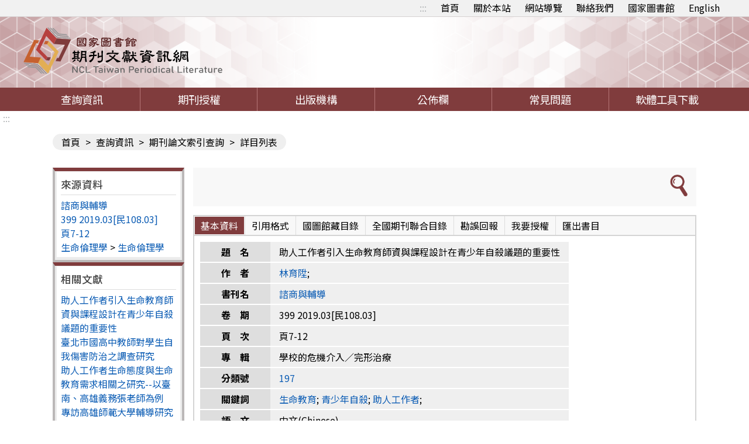

--- FILE ---
content_type: image/svg+xml;charset=UTF-8
request_url: https://tpl.ncl.edu.tw/NclService/img/logo.svg
body_size: 36065
content:
<?xml version="1.0" encoding="utf-8"?>
<!-- Generator: Adobe Illustrator 25.1.0, SVG Export Plug-In . SVG Version: 6.00 Build 0)  -->
<svg version="1.1" id="圖層_1" xmlns="http://www.w3.org/2000/svg" xmlns:xlink="http://www.w3.org/1999/xlink" x="0px" y="0px"
	 viewBox="0 0 401.9 94.7" style="enable-background:new 0 0 401.9 94.7;" xml:space="preserve">
<style type="text/css">
	.st0{fill:#7F3C3C;}
	.st1{fill:#B6403E;}
	.st2{fill:#E2AE54;}
	.st3{fill:#C6612F;}
	.st4{fill:#999899;}
	.st5{fill:#551D1D;}
	.st6{fill:#666666;}
</style>
<g>
	<polygon class="st0" points="52.2,67.1 55.3,60.7 48.7,60.2 45.7,66.5 	"/>
	<g>
		<polygon class="st0" points="83.7,35.2 70.9,62.1 68.1,61.9 65,68.2 74.9,69.1 96.3,24.3 66.9,22 61.4,33.5 		"/>
		<polygon class="st1" points="46.7,0.6 31.3,32.9 30,35.5 27,41.9 25.8,44.5 25.3,45.4 45.7,66.5 45.7,66.5 48.7,60.2 48.7,60.2 
			34.3,45.3 33.3,44.1 34,42.5 37.1,36.1 38.3,33.5 46.1,17.3 61.4,33.5 61.4,33.5 66.9,22 66.9,22 		"/>
	</g>
	<polygon class="st2" points="47.8,34.3 62.2,49.2 63.2,50.3 62.5,51.9 59.4,58.3 58.2,60.9 50.4,77.2 35.1,61 35.1,61 29.6,72.5 
		29.6,72.5 49.8,93.8 65.2,61.5 66.5,58.9 69.5,52.5 70.8,50 71.2,49 50.9,27.9 50.9,27.9 	"/>
	<polygon class="st3" points="12.8,59.2 25.7,32.4 28.5,32.6 31.5,26.2 21.7,25.3 0.3,70.2 29.6,72.5 35.1,61 	"/>
	<polygon class="st3" points="41.2,33.7 47.8,34.3 50.9,27.9 44.3,27.3 	"/>
	<g>
		<path class="st4" d="M68.4,18.8L50.9,0.4l-3-0.2l19.3,20.3c0.1,0.1,0.2,0.2,0.3,0.2c0.1,0.1,0.2,0.1,0.4,0.1l28,2.3l-2.1-2.2
			L68.4,18.8z"/>
		<path class="st4" d="M69.1,17.4c0.1,0.1,0.2,0.1,0.4,0.1l22.9,1.9l-2.1-2.2L70,15.5L56,0.8l-3-0.2l15.8,16.6
			C68.9,17.3,69,17.3,69.1,17.4z"/>
		<path class="st4" d="M70.6,14.3c0.1,0.1,0.2,0.1,0.4,0.1l18,1.4l-2.1-2.2l-15.4-1.3L60.8,1.2l-3-0.2l12.5,13
			C70.4,14.1,70.5,14.2,70.6,14.3z"/>
	</g>
	<g>
		<path class="st4" d="M27.9,75.6L45.4,94l3,0.2L29.1,74c-0.1-0.1-0.2-0.2-0.3-0.2s-0.2-0.1-0.4-0.1l-28-2.3l2.1,2.2L27.9,75.6z"/>
		<path class="st4" d="M27.2,77.1C27.1,77,27,77,26.9,77L4,75.1l2.1,2.2L26.3,79l14,14.7l3,0.2L27.5,77.3
			C27.4,77.2,27.3,77.1,27.2,77.1z"/>
		<path class="st4" d="M25.7,80.2c-0.1-0.1-0.2-0.1-0.4-0.1l-18-1.5l2.1,2.2l15.4,1.3l10.7,11.2l3,0.2L26,80.4
			C26,80.3,25.9,80.2,25.7,80.2z"/>
	</g>
</g>
<g>
	<g>
		<path d="M101.9,61.3v-1.1l0.1-7.8l-0.6,0.2c-1,0.4-1.6,0.3-2.1-0.3c-0.3-0.5-0.2-1.1,0.3-1.7c0.7-0.8,1.5-1.2,2.2-1h0.1
			c0-1.4,0.2-2.2,0.4-2.4c0.6-0.5,1.2-0.5,1.6,0c0.3,0.4,0.5,1.3,0.5,2.7l4.9,0.1c0-1.6,0.2-2.5,0.5-2.8c0.6-0.5,1.2-0.5,1.6,0.1
			c0.4,0.5,0.6,1.4,0.4,2.5v0.1h0.1c1-0.1,1.7,0.1,1.9,0.5s0.2,0.9-0.1,1.3c-0.3,0.4-1,0.6-1.9,0.5h-0.1c-0.2,3.6-0.3,6.1-0.2,7.4
			c0,0.7,0,1.3-0.1,1.8h1.5c1.1,0,1.6,0.2,1.5,0.6l0.1,0.2c-0.7,1.2-1.9,1.7-3.6,1.5c-4.2-0.4-7.5-0.2-9.9,0.6
			c-1.5,0.5-2.5,0.5-2.9,0c-0.3-0.5-0.3-1.1,0-1.6c0.4-0.6,1.1-1.1,2-1.3C100.5,61.3,101.2,61.3,101.9,61.3L101.9,61.3z M104.5,65
			c0.6,0.5,0.9,1,0.8,1.6c0,0.5-0.4,0.9-1.1,1.1c-0.4,0.1-1,0.5-1.8,1.1c-1.5,1.1-2.4,1.6-2.8,1.6c-0.4,0-0.6-0.1-0.6-0.4
			c0-0.1,1.3-1.8,4-4.9C103.3,64.5,103.9,64.5,104.5,65z M106.8,57.8h2.3l0.1-1.9l-2.5-0.1l-2.6,0.1v1.9H106.8L106.8,57.8z
			 M109.3,53.9v-0.2v-1.6c-3.2-0.1-4.8-0.1-5,0l-0.1,1.8h2.6H109.3z M109,61.4l0.1-1.3v-0.4c-2.2-0.1-3.8-0.1-4.8,0.1v1.6
			C104.3,61.4,109,61.4,109,61.4z M108.2,65.3c0.4-0.6,0.8-0.9,1.3-0.9s0.9,0.2,1.2,0.8l0.7,1.1c0.6,0.9,0.9,1.4,1,1.6
			c0.1,0.4,0,0.6-0.3,0.6c-0.2,0-0.9-0.4-1.9-1l-1.6-0.8C107.9,66.4,107.9,65.9,108.2,65.3z M116.1,69.1c-0.8,1.1-1.6,1.7-2.4,1.6
			c-0.7-0.1-1.1-0.4-1.2-1.1c-0.1-0.6,0.3-1.4,1.1-2.5c0.8-1.3,1.4-2.3,1.8-3.2c1-2.3,1.3-7.1,1-14.4c0-0.6,0-1.1,0.2-1.4l0.7-0.6
			c0.3-0.2,0.8-0.1,1.4,0c0.4,0.1,2.3,0.2,5.7,0.2c1.5-0.2,2.5-0.1,2.8,0.2c0.4,0.4,0.4,0.9,0.2,1.7c-0.4,1.4-0.6,3.5-0.5,6.3
			c0,4.4,0.3,8.3,1,11.6c0.2,1.4,0,2.3-0.8,2.7c-0.5,0.3-1.1,0.2-1.5-0.2c-0.5-0.5-0.9-1.4-1-2.7l-0.2-5.7H124
			c-1.8-0.2-3.6-0.2-5.5,0.1C118.2,64.9,117.3,67.4,116.1,69.1z M124.6,59.3v-3c-0.4-0.1-1.4-0.1-2.7-0.1c-1.4,0-2.4,0-2.9,0.1
			l-0.1,3l3,0.1L124.6,59.3z M124.6,54c0.1-2.1,0-3.2-0.2-3.4c-0.1-0.2-1-0.3-2.4-0.4c-1.8,0.1-2.7,0.3-2.8,0.5
			c-0.1,0.3-0.2,1.4-0.2,3.3l2.9,0.1L124.6,54z"/>
	</g>
	<path d="M135.9,59c-1.7,0.7-2.9,0.7-3.3,0c-0.4-0.5-0.4-1.2-0.1-1.8c0.4-0.7,1.2-1.3,2.2-1.5c1.2-0.2,2.4-0.3,3.4-0.1h2.7
		c0-1.3-0.2-2.3-0.5-3.1l-0.2-0.6c-1.8,0.1-3.2,0.2-4.2,0.1c-0.8-0.1-1.2-0.3-1.2-0.7c0-0.5,0.5-0.8,1.3-0.8c3.4-0.7,6-1.8,7.9-3.2
		c0.6-0.5,1.2-0.4,1.7,0.3c0.3,0.6,0.4,1.3,0.4,2.2c-0.1,0.7-0.6,1.1-1.6,1.2l-1.3,0.3c0.3,0.6,0.4,2.1,0.3,4.2l3.4-0.1
		c1.3,0,1.9,0.2,1.8,0.7c-0.1,0.5-0.6,1.2-1.7,1.8c-0.5,0.4-1.4,0.4-2.7,0.2h-1c-0.4,3.4-1.3,6-2.6,7.8c-2.2,3-3.9,4.5-5,4.6
		c-0.7,0-1.3-0.2-1.8-0.6l-0.1-0.1c-1.1-1.1-0.9-2,0.6-2.8c3.7-2.1,5.8-5.1,6.4-8.9C139,58,137.4,58.4,135.9,59z M156,59.8
		c-1.5,0.1-2.8,0.7-4,1.8c-0.6,0.6-1.1,0.7-1.6,0.4s-0.6-1.1-0.4-2.4c0.5-2.4,0.5-4.6,0.1-6.7c-0.1-0.9-0.1-1.4,0.2-1.6
		c0.5-0.3,1.1-0.2,1.6,0.1c0.9,0.5,1.2,1.3,1,2.4l-0.3,3.1c0.3,0.9,0.9,1.1,1.6,0.6l3.6-0.3l-0.2-8c0-1.2,0.3-1.9,0.9-2.3
		c0.6-0.3,1.2-0.1,1.7,0.5c0.6,0.6,0.8,1.5,0.5,2.6l-0.4,4.2l0.2,9.3c0,1.1-0.1,2.1-0.3,3.3c-0.4,1.3-1.3,2.4-2.6,3.2
		c-1.4,0.8-2.9,1.3-4.6,1.4c-0.9-0.1-1.6-0.5-2.4-1.3c-0.6-0.8-0.9-1.3-0.7-1.8s0.6-0.6,1.5-0.5c1.6,0.4,3.3,0.2,4.9-0.5
		c0.8-0.3,1.2-0.8,1.5-1.5c0.1-0.8,0.2-2.7,0.2-5.8L156,59.8z"/>
	<path d="M171.1,70.2c-1.7,0.9-3,0.9-3.7,0.2c-0.6-0.5-1-1.1-1.1-1.8c-0.1-0.7,0.4-1.1,1.5-1.2c1.7-0.4,4-1.3,6.9-2.8
		c1.9-0.9,3.3-1.9,4.4-3c-1.5-1-3-1.8-4.7-2.6c-0.9-0.4-1.4-0.9-1.4-1.3c0-0.4,0.1-0.7,0.3-1c0.4-0.3,1-0.4,1.6-0.3
		c0.8,0.2,1.8,0.8,2.9,1.8l2.6,1.8c1.2-1.4,2-2.5,2.4-3.1c0.4-0.9,0.8-1.4,1.2-1.6c0.3-0.3,0.8-0.3,1.4,0c0.4,0.2,0.6,0.4,0.7,0.8
		c0.2,0.8-1,2.6-3.5,5.3c6.2,3.9,10.3,6.1,12.3,6.6c1,0.2,1.4,0.5,1.4,0.9s-0.5,0.8-1.3,1c-2,0.6-3.7,0.9-5.1,0.8
		c-1.2-0.2-2.1-0.8-2.8-1.9c-0.9-1.3-2.8-3.3-5.9-5.9C177.5,66.5,174.1,68.9,171.1,70.2z M179.4,50l-0.6-2c-0.2-0.8,0.2-1.2,1.1-1.4
		c1-0.1,1.6,0,2,0.5c0.4,0.4,0.5,1.1,0.1,1.8c-0.3,0.4-0.5,1.3-0.8,2.4c4,0,7.3,0.2,10,0.3c0.9,0,1.3,0.2,1.4,0.5s-0.3,0.9-1.2,1.9
		c-0.4,0.4-0.9,0.8-1.5,1c-0.7,0.4-1.5,0.4-2.3-0.1c-0.6-0.4-1.4-0.7-2.4-1c-4.4-1-9.1-0.8-14.1,0.9c-1.4,0.5-2.4,0.7-2.8,0.4
		c-0.4-0.2-0.6-0.6-0.6-1c0-0.6,0.3-1.2,1-1.8s1.4-0.9,2.3-1l8.4-0.1L179.4,50z"/>
	<path d="M216.1,50.2c0.6,0.5,0.8,1.1,0.5,1.8l-0.4,0.9c-0.3,0.5-0.6,0.9-1,1.2c-0.3,0.2-0.6,0.2-0.8,0c-0.2-0.2-0.3-0.7-0.2-1.6
		c-0.1-0.5-0.3-0.9-0.9-1.1c-0.5-0.1-1.9-0.2-4.1-0.2h-0.3c0.3,0.2,0.4,0.4,0.5,0.8l3-0.1c0.4,0,0.7,0.1,0.8,0.3
		c0.1,0.1,0.1,0.4,0,0.7c0,0.2-0.2,0.4-0.5,0.5l-0.4,0.1l-1.5-0.1l-1.7,0.1v0.2c0,0.2,0,0.3,0.1,0.4l0.8,0.3h1.5
		c0.5,0,1-0.2,1.6-0.5c0.5-0.3,0.7-0.2,0.6,0.4c-0.1,0.4-0.3,0.8-0.6,1.2c-0.3,0.4-0.8,0.6-1.4,0.5l-2.1-0.5l-1.4-0.5
		c-0.2-0.2-0.4-0.4-0.6-0.7l-0.2-0.6l-0.8,0.2c-0.8,0.2-1.3,0.1-1.6-0.1c-0.3-0.3-0.3-0.7,0-1c0.2-0.2,0.7-0.4,1.5-0.5l0.6-0.1v-0.6
		v-0.4l-2.1,0.1c-0.6,0.2-1,0.4-1.1,0.6c-0.1,0.2-0.1,0.5,0.1,1c0.1,2.1,0.1,3.6,0,4.5c-0.1,1-0.3,2-0.6,3.1c-0.2,1-0.6,1.9-1.1,2.7
		c-0.8,0.8-1.5,1.2-2.2,1.3c-0.6,0-1-0.2-1.1-0.8c-0.2-0.7,0.1-1.5,0.9-2.3s1.3-1.4,1.5-2c0.3-0.7,0.5-1.3,0.6-2
		c0.1-0.6,0.1-1.7,0-3.5c-0.5-2.1-0.5-3.3-0.2-3.5c0.5-0.5,1.4-0.9,2.7-0.9h2.4l-0.2-0.9l-0.3-1.1c-0.2-0.6,0.1-1.1,1-1.4
		c0.6-0.1,1.1,0,1.6,0.5l0.3,0.4h0.5l2,0.1c0.9,0,1.5,0.1,1.7,0.3s0.2,0.4,0.1,0.7s-0.4,0.4-1.1,0.4h-2l-1.3,0.2h-0.1l-0.1,0.7
		c1.7,0,3.5,0,5.2,0.2C215.2,49.7,215.8,49.9,216.1,50.2z M215.8,63.4c0.4,0.3,0.5,0.8,0.4,1.3v0.2c0.7-0.6,1.5-1.4,2.4-2.5
		c0.8-1.1,1.3-2.3,1.6-3.7l0.1-0.4l-2.8,0.2c-1,0.1-1.5-0.1-1.7-0.6c-0.2-0.4,0-0.9,0.4-1.5c0.6-0.7,1.4-0.9,2.3-0.7l1.8,0.2h0.1
		l-0.2-3.6c0-0.6-0.2-1.3-0.4-1.8c-0.2-0.9-0.2-1.5,0.2-1.7c0.6-0.4,1.1-0.4,1.5-0.1c0.9,0.4,1.3,1.1,1.2,2.1c0,0.4,0,1.1,0.1,2
		s0.1,1.9-0.1,3.2h3.7c0.7,0,1.3,0.1,1.6,0.4c0.4,0.3,0.4,0.7,0.2,1.1c-0.4,0.5-1,0.7-1.9,0.6l-4,0.1l-0.1,0.4l0.1,0.1
		c0.2,0.7,0.4,1.2,0.6,1.5c1.5,1.9,3,3.4,4.4,4.6c1.2,1,2.1,1.6,2.9,1.9c1.1,0.5,1.3,1,0.4,1.7c-0.8,0.6-1.8,1-3.1,1
		c-1.4,0.1-2.2-0.2-2.5-1c-1.2-2.9-2.3-4.9-3.2-6.1l-0.3-0.4l-0.1,0.4c-0.7,1.6-1.6,3.1-2.9,4.6c-0.4,0.5-1,0.8-1.7,0.5l-0.8-0.2
		v1.5c0,0.8-0.1,1.4-0.4,1.6c-0.2,0.3-0.5,0.4-0.8,0.5c-0.3,0-0.5-0.1-0.8-0.4c-0.2-0.3-0.3-0.8-0.3-1.5l-0.1-2.8
		c0-0.4-0.1-0.6-0.2-0.8c-0.2-0.3-0.9-0.5-1.8-0.5c0.1,0.3,0.1,0.5,0,0.8l-0.3,0.3l-0.3,0.4c1,0,1.6,0.1,1.9,0.4
		c0.2,0.2,0.2,0.5,0.1,0.8s-0.5,0.5-1.3,0.5h-1.2v1.1l0.1,1.1c-0.1,0.9-0.4,1.3-1,1.3s-0.9-0.4-1-1.1v-1.2l-0.1-1.2l-0.8,0.1
		c-1,0.2-1.6,0.1-1.8-0.4c-0.2-0.4-0.1-0.7,0.2-1.1c0.3-0.3,0.9-0.5,1.8-0.5l-0.1-0.3l-0.5-0.8l-0.1-0.2c-1.1,0.1-1.8,0.3-1.9,0.5
		v0.6l0.1,2.1c0,0.7-0.1,1.4-0.3,1.9c-0.2,0.4-0.5,0.7-1,0.7c-0.4,0-0.6-0.1-0.8-0.4c-0.2-0.3-0.3-1.1-0.3-2v-2.7v-0.7
		c0-0.8,0.2-1.3,0.5-1.6s1.1-0.4,2.4-0.3c3.2-0.2,6-0.2,8.4-0.1C215,62.9,215.5,63.1,215.8,63.4z M209.6,56.3l4.3,0.2
		c0.4,0,0.7,0.1,0.9,0.3c0.1,0.2,0.1,0.4,0,0.8c-0.1,0.2-0.2,0.5-0.5,0.6l-0.5,0.1l-1.9-0.3l-2.1-0.1L208,58l-1.3,0.2
		c-0.9,0.2-1.4,0.1-1.7-0.2c-0.3-0.3-0.3-0.7,0-1.1c0.2-0.3,0.8-0.5,1.7-0.5L209.6,56.3z M214.7,59c0.5,0.3,0.6,0.8,0.6,1.4
		l-0.5,0.9c-0.2,0.3-0.5,0.6-0.8,0.8s-0.8,0.3-1.4,0.2s-1.5-0.1-2.8-0.1l-2.5,0.2l-1,0.1l-0.7-0.3c-0.2-0.2-0.3-0.5-0.4-0.9
		l-0.2-0.9l-0.2-0.8c0-0.3,0.1-0.5,0.4-0.7c0.2-0.1,0.7-0.2,1.6-0.2h6.3C213.8,58.7,214.3,58.8,214.7,59z M207.4,60l-0.2,0.3v0.5
		v0.1l0.2,0.1h5c0.2-0.2,0.3-0.3,0.3-0.4l0.1-0.5l-0.2-0.2L207.4,60z M209.1,66.2h1l0.3-0.9l0.2-0.6H209h-0.1v0.1l0.1,0.5
		L209.1,66.2L209.1,66.2z M226.7,50.6c0.7,0.3,1,0.7,0.9,1.3c-0.1,0.3-0.2,0.6-0.5,1l-0.6,0.7c-0.4,0.5-0.8,0.7-1.1,0.6
		c-0.3-0.1-0.5-0.4-0.5-0.9l0.1-1.5c0-0.4,0.1-0.8,0.4-1.1C225.7,50.5,226.2,50.4,226.7,50.6z"/>
	<path d="M236,56.7c-0.4-0.3-0.6-0.8-0.6-1.6c0-0.9,0.2-1.6,0.6-2.1c0.2-0.2,0.5-0.3,1.1-0.3c1.2,0.1,2.7-0.1,4.6-0.7
		c1.2-0.5,1.9-0.5,2,0c0.2,0.5-0.1,1-0.8,1.4l-2.5,1.4l-2.7,1.5C236.9,56.7,236.4,56.9,236,56.7z M235.7,49
		c-0.1-0.4,0.2-0.8,0.8-1.3c0.6-0.4,1.2-0.7,1.6-0.8c0.2,0,1.1,0.2,2.5,0.6c1.7,0.2,2.8,0.5,3.1,0.9c0.3,0.3,0.3,0.6,0,0.9
		c-0.3,0.3-1,0.5-1.9,0.4l-4.9-0.1C236.3,49.6,235.8,49.4,235.7,49z M243.6,67.7c-1.3,0.3-2.1,0.3-2.6,0c-0.6-0.4-1-1.2-1-2.3
		l-0.2-5.6c-0.1-1.5,0-2.6,0.5-3c0.3-0.3,0.8-0.4,1.5-0.4l7.9-0.2c3.2-0.1,5.2,0.1,5.9,0.7c0.6,0.5,0.9,1.3,0.7,2.3
		c-0.2,1.5-0.3,3.1-0.3,4.9c0,1.4-0.2,2.4-0.9,2.8c-0.6,0.5-1.6,0.8-2.8,0.5c-1.7-0.2-3.5-0.2-5.5-0.1l-0.2,0.3
		c-1.4,1.9-3.2,3.3-5.5,3.8c-1.4,0.3-2.2,0.2-2.6-0.3s-0.5-1-0.3-1.5s0.8-0.8,1.7-0.9c1.1-0.1,2.5-0.5,4.1-1.3L243.6,67.7z
		 M253.6,59.4c0-0.4-0.1-0.7-0.3-0.8c-0.4-0.3-2.5-0.4-6-0.3c-2.8,0.1-4.4,0.3-4.7,0.5c-0.1,0.1-0.2,0.3-0.2,0.6
		c1.1,0.1,2.9,0.2,5.7,0.1L253.6,59.4z M253.7,62.1v-0.9c-0.4-0.1-1.2-0.2-2.2-0.2c-4.1-0.1-7.2-0.1-9.1,0.2v0.9
		c1,0.1,2.9,0.2,5.7,0.1L253.7,62.1z M242.6,64.1c0.1,0.4,0.2,0.8,0.3,0.9c0.2,0.2,0.7,0.2,1.3,0.2c3.8-0.2,6.3-0.3,7.6-0.2
		c0.7,0,1.2-0.1,1.5-0.3l0.2-0.6c-0.9-0.2-2.7-0.2-5.5-0.2C245.3,63.9,243.5,64,242.6,64.1z M250.9,53.7c-0.9,1.1-2.2,1.9-3.8,2.4
		c-0.8,0.2-1.4,0.1-1.9-0.3c-0.5-0.5-0.8-1-0.7-1.4c0.1-0.5,0.4-0.8,0.9-0.9c3.3-0.4,5-1.5,5.3-3.3c0.1-0.3,0.2-0.5,0.4-0.6
		c0.3-0.2,0.6-0.2,1,0.1s0.6,0.7,0.7,1.2c0,0.3,0,0.6-0.2,0.9c1.4,1.2,2.8,2,4.1,2.5c3.2,1.1,5.6,1.5,7.3,1.4
		c1.2-0.1,1.6,0.2,1.1,0.9c-0.3,0.6-1.5,1.4-3.5,2.4c-0.9,0.5-1.9,0.3-3-0.5C254.9,55.4,252.3,53.9,250.9,53.7L250.9,53.7z
		 M246.5,51.6c-0.7,0.1-1.1,0-1.3-0.3c-0.1-0.4,0.2-1,1.1-1.6c1-1,1.6-2.1,1.8-3.4c0.1-0.5,0.4-0.9,0.8-0.9s0.7,0.3,1.1,0.8l0.4,0.6
		l0.4,0.1c0.6,0.2,1.4,0.2,2.6,0.1c2-0.1,3.4,0,4.3,0.3c1.2,0.4,1.8,1.1,1.8,1.9c-0.1,0.8-1.2,1.8-3.2,2.9c-0.9,0.4-1.3,0.5-1.5,0.1
		c-0.2-0.3,0-0.6,0.5-1c0.2-0.2,0.4-0.5,0.6-0.9l0.2-0.7c-0.1-0.3-0.5-0.5-1.2-0.5c-1.7-0.2-3.5,0-5.2,0.6l-0.6,0.2
		C248.1,50.9,247.3,51.5,246.5,51.6z M255,68.7c1.5,0,2.4,0.3,2.6,0.9c0.2,0.5,0.2,1-0.1,1.4c-0.4,0.6-1,0.9-1.7,0.8
		c-1.3-0.2-2.8-1.1-4.4-2.5c-0.5-0.5-0.7-0.8-0.5-1.1c0.2-0.3,0.6-0.4,1-0.2C252.6,68.3,253.7,68.5,255,68.7z"/>
	<path d="M275.6,50.8c3.2-0.1,5,0,5.2,0.5c0.3,0.4,0.2,0.9-0.1,1.3c-0.3,0.5-1,0.7-2,0.6c-3.9-0.2-6.6-0.1-7.9,0.3
		c-1.2,0.4-2,0.3-2.5-0.2c-0.3-0.5-0.2-1.1,0.3-1.7c0.8-0.9,1.5-1.3,2.4-1.1L275.6,50.8z M273.5,69.8c-0.9,0.3-1.5,0.3-2,0
		s-0.8-1.4-0.8-3.1c-0.1-2.1,0-3.4,0.3-3.8c0.3-0.4,0.7-0.5,1.1-0.5l1.5,0.1c3.3-0.2,5.3-0.1,5.9,0.2c0.7,0.4,1,1,0.7,1.9
		c-0.1,0.4-0.2,0.8-0.1,1.3c0,1.1-0.2,1.9-0.5,2.6c-0.2,0.5-0.6,0.9-1.1,1.1c-0.6,0.3-1.3,0.3-2,0.2
		C275.3,69.5,274.3,69.5,273.5,69.8z M274.1,54.6h2.9c1.4,0,2.3,0.1,2.7,0.5c0.2,0.3,0.3,0.6,0.2,1c-0.2,0.4-0.7,0.6-1.6,0.6
		c-2.3,0-4,0.1-4.9,0.3c-1.2,0.2-2,0.1-2.3-0.5c-0.2-0.5-0.1-0.9,0.3-1.4C271.7,54.7,272.6,54.5,274.1,54.6L274.1,54.6z M274.1,58.5
		h2.9c1.4,0,2.3,0.1,2.7,0.5c0.2,0.3,0.3,0.6,0.2,1.1c-0.2,0.4-0.7,0.6-1.6,0.6c-2.3,0-4,0.1-4.9,0.3c-1.2,0.2-2,0.1-2.3-0.5
		c-0.2-0.5-0.1-0.9,0.3-1.4C271.7,58.6,272.6,58.4,274.1,58.5L274.1,58.5z M271.3,49.1c-0.1-0.4,0.1-0.8,0.6-1.3
		c1.1-0.9,2.2-1.1,3.3-0.7c1,0.2,2,0.3,3.1,0.3c0.7,0,1.2,0.1,1.6,0.5c0.3,0.3,0.4,0.6,0.1,0.9c-0.3,0.4-1,0.5-1.9,0.6l-5.6,0.3
		C271.9,49.7,271.5,49.5,271.3,49.1z M273.4,64.5c-0.1,0.1-0.2,0.6-0.2,1.4c0,0.7,0.1,1.1,0.2,1.2l3.5,0.1c0.2-0.2,0.3-0.7,0.3-1.6
		c0-0.6-0.1-1-0.2-1.1c-0.2-0.1-0.8-0.2-2-0.2C274.1,64.3,273.5,64.4,273.4,64.5z M286.5,68.7c-0.2,0.8-0.4,1.3-0.9,1.4
		c-0.4,0.1-0.8,0-1.1-0.4c-0.3-0.4-0.5-1.5-0.5-3.3l0.1-7.7c-0.8-0.1-1.5,0-2.1,0c-0.6,0.1-1-0.1-1.2-0.7c-0.1-0.4,0-0.9,0.5-1.4
		c0.6-0.7,1.3-1,2-0.8l0.8,0.2c0-1.8,0-2.9,0.2-3.1c0.2-0.6,0.5-0.9,0.9-1c0.4-0.1,0.8,0,1.1,0.4c0.4,0.5,0.5,1.3,0.5,2.5l-0.1,2
		c1.1,0.2,1.8,0.6,2.1,1.2c0.2,0.4,0.2,0.7-0.1,0.9c-0.4,0.3-0.9,0.3-1.6,0.2l-0.5-0.1L286.5,68.7z M290.4,48.5h0.4
		c2.6,0.1,3.5,1,3,2.6c-0.7,1.7-1.2,3.3-1.5,4.8c-0.6,3.1-0.5,5.3,0.3,6.6c1.2,1.7,3.1,2.5,5.6,2.4c0.6,0,1,0,1.2,0.2
		c0.3,0.3,0.3,0.8,0,1.3c-0.7,1-1.6,1.8-2.8,2.3c-0.9,0.3-1.8,0.2-2.8-0.2c-1.6-1.2-2.7-2.7-3.4-4.6c-0.9-1.9-1-5.6-0.3-10.9
		c0.1-0.9,0-1.5-0.4-1.9c-0.1-0.1-0.5-0.3-1.1-0.4l-1.5-0.1c-1.3,0.5-2.3,0.6-3,0.5c-0.8-0.1-1.2-0.5-1.3-1s0.3-1,1.2-1.6
		c0.6-0.4,1.7-0.5,3.3-0.3L290.4,48.5z"/>
	<path d="M305.6,66.7c-0.9,1.1-1.6,1.6-2.2,1.5c-0.6,0-1.1-0.3-1.5-1c-0.5-0.8-0.2-1.4,0.7-2.1c1.1-0.6,2-1.2,2.6-1.8
		c0.4-0.6,0.7-0.8,1-0.7s0.5,0.4,0.4,1.1C306.3,64.7,306,65.7,305.6,66.7z M306.7,61.4c-0.5-0.4-1.1-0.7-1.8-0.9
		c-0.3-0.1-0.8-0.3-1.3-0.6c-0.4-0.2-0.5-0.5-0.5-1c0-0.9,0.6-1.7,2-2.4c0.7-0.3,1.1-0.6,1.1-0.8s-0.3-0.4-0.8-0.6
		c-0.7-0.3-1.3-0.6-1.7-0.9c-0.3-0.2-0.5-0.5-0.5-0.8c0-0.7,0.6-1.6,1.8-2.4c1.7-1.5,2.8-2.8,3.1-4c0.1-0.4,0.3-0.7,0.6-1
		c0.2-0.2,0.4-0.3,0.7-0.3c0.4,0,0.8,0.1,1,0.4c0.3,0.4,0.5,0.9,0.5,1.4c-0.2,1.2-1,2.2-2.3,3c-1.4,0.9-2.1,1.6-2.1,2.2
		c0,0.2,0.3,0.5,1,0.9c0.6,0.3,1,0.5,1.3,0.5c0.2,0,0.9-0.3,1.7-1l0.6-0.5l-0.5-1.8c0-0.2,0.1-0.5,0.4-0.6c0.3-0.2,0.5-0.3,0.8-0.3
		c0.4,0,0.8,0.1,1.2,0.3c0.9,0.6,1.4,1.3,1.4,1.9c0.1,1.2-2,2.9-6.2,4.9c-1,0.4-1.4,0.9-1.5,1.4c0,0.2,0.5,0.5,1.3,0.9
		c1.2,0.4,2.3,0.3,3.1-0.2l1-0.9l-0.2-1.1c0-0.4,0.2-0.7,0.5-0.9s0.5-0.3,0.7-0.3c0.4,0,0.9,0.2,1.4,0.8c0.2,0.3,0.4,0.7,0.4,1.2
		c0,0.4-0.2,0.9-0.5,1.5c-0.4,0.6-0.9,1-1.4,1.3c-0.5,0.2-1,0.5-1.2,0.8c-0.3,0.2-0.7,0.4-1.2,0.6c-0.1,0.8-0.1,1.8,0,3
		c0.6,2.2,0.6,3.8,0.1,4.9c-0.3,0.6-0.8,0.9-1.3,0.9s-1-0.4-1.2-1s-0.3-2.1-0.1-4.3c0-1.4,0-2.6-0.1-3.6L306.7,61.4z M313.9,63.2
		c0.8,0.8,1.1,1.4,1,1.9c-0.1,0.5-0.3,0.9-0.9,1.1c-0.6,0.3-1.2,0.1-1.6-0.7c-0.2-0.8-0.5-1.4-0.9-1.9c-0.4-0.4-0.6-0.6-0.5-0.9
		c0.1-0.2,0.4-0.3,0.9-0.2C312.5,62.6,313.2,62.8,313.9,63.2z M317.2,48.8c0.2-0.2,0.4-0.4,0.7-0.6c0.3-0.1,0.8-0.1,1.4,0
		c0.9,0.2,2.8,0.3,5.6,0.3c3.1,0,5.1-0.1,6.1-0.2c0.7-0.1,1.2,0,1.6,0.3c0.4,0.3,0.4,0.9,0.2,1.7c-0.4,1.3-0.5,3.2-0.4,5.9
		c0.1,4.1,0.5,7.6,1.1,10.7c0.2,1.5,0,2.4-0.7,2.8c-0.6,0.3-1.1,0.2-1.6-0.3l-0.3-0.4c-0.8-1.3-1.2-6.9-1.1-16.8
		c0-0.5-0.1-0.8-0.2-1c-0.5-0.4-2.1-0.5-4.7-0.5c-3-0.1-4.7,0-5.1,0.4c-0.1,0.1-0.2,2.3-0.3,6.6c-0.2,4.8-1,8.4-2.5,10.7
		c-0.8,1.1-1.6,1.6-2.4,1.6c-0.6,0-1-0.4-1.1-1c-0.1-0.5,0.3-1.3,1.1-2.4c0.9-1.6,1.6-3.1,1.9-4.4c0.5-2.2,0.7-6.3,0.5-12
		C316.9,49.6,317,49.1,317.2,48.8z M320.4,60.6c-0.2-0.4-0.1-0.7,0.3-1.1c0.5-0.5,1.5-0.7,2.9-0.4v-0.4v-0.4l-0.1-0.8l-1.6,0.1
		c-1.1,0.2-1.7,0.1-2-0.4c-0.2-0.4-0.1-0.8,0.3-1.2c0.4-0.3,1.2-0.5,2.3-0.5c-0.3-0.3-0.6-0.6-1.1-0.9c-0.4-0.3-0.4-0.8-0.1-1.4
		c0.3-0.6,0.7-0.7,1.3-0.5c0.5,0.2,0.9,0.7,1,1.5l0.3,1.4h1.3c0.5-1,0.8-1.8,1-2.5c0.2-0.4,0.5-0.5,1.1-0.3c0.5,0.2,0.8,0.5,0.9,1
		c0,0.4-0.1,0.7-0.6,1l-0.9,0.8h0.1c1.2,0,2,0.1,2.4,0.4c0.2,0.2,0.3,0.6,0.1,1c-0.1,0.4-0.5,0.5-1.4,0.5h-2.1v1.7h0.3
		c1.2,0,1.9,0.1,2.2,0.4c0.2,0.2,0.3,0.5,0.1,0.9c-0.1,0.3-0.6,0.5-1.3,0.5c-1.7-0.1-3.1,0-4,0.1l-0.2,0.9c0.1,0.8,0.4,1.2,1,1.2
		c0.9,0.2,2.5,0.1,4.7-0.3c0.5-0.2,0.8,0.1,0.6,0.7c-0.2,0.8-0.5,1.3-1,1.7c-0.3,0.4-1.7,0.4-4,0.1c-1.2-0.1-2.1-0.4-2.6-0.9
		c-0.4-0.4-0.6-1.5-0.6-3.3C320.9,61.1,320.6,60.9,320.4,60.6z"/>
</g>
<g>
	<path class="st5" d="M113.3,21h6.4c3.8,0,5.8,0.1,6.2,0.2c0.6,0.3,1,0.7,1.3,1.4c0.2,0.5,0.2,1.3,0.1,2.6c-0.3,3.7-0.4,6.7-0.4,8.7
		c0.1,1.2,0,2.2-0.2,3c-0.2,0.6-0.6,1.1-1.3,1.4c-0.4,0.2-1.1,0.2-2.1,0c-0.8-0.1-2.7-0.2-5.6-0.2s-5.1,0.1-6.5,0.3
		c-1.2,0.1-2.1,0-2.6-0.4c-0.5-0.5-0.7-1.9-0.6-4.2c0.1-4.1,0.2-7.3,0.2-9.6c0-1.3,0.2-2.3,0.8-2.8C109.2,21.1,110.7,20.9,113.3,21
		L113.3,21z M112.2,36.5h1.7c2.1-0.1,4.7,0,7.9,0c1.3,0,2.1-0.1,2.4-0.3c0.3-0.3,0.5-0.7,0.6-1.3c-0.2,0.1-0.5,0.3-0.9,0.4
		c-0.7,0.3-1.2,0.2-1.7-0.3c-1-1.1-1.8-2.4-2.6-3.7l-1.3,1.4c-0.4,0.3-0.7,0.5-0.9,0.4c-0.1-0.1,0-0.4,0.2-0.9l1.4-2
		c-0.5-1.2-1-2.7-1.4-4.2c-2.1-0.1-4.1,0.1-5.7,0.7c-0.7,0.2-1.1,0.1-1.2-0.4c-0.1-0.3,0-0.7,0.3-1c0.4-0.5,1.1-0.7,1.9-0.6
		c0.8,0,2.2,0.1,4.4,0l0,0v-0.1c-0.1-0.5,0-0.9,0.1-1.1c0.2-0.3,0.5-0.3,0.8-0.2c0.3,0.2,0.5,0.5,0.5,0.8v0.6h1.6v-0.1
		c0.3-1,0.6-1.6,0.8-1.7c0.2-0.1,0.4-0.1,0.7,0.1c0.3,0.2,0.4,0.5,0.3,0.8c0,0.2-0.2,0.5-0.5,0.6l-0.2,0.2c1.2-0.1,1.8,0.1,1.9,0.5
		c0,0.3-0.1,0.6-0.5,1c-0.5,0.6-1.3,0.7-2.1,0.4c-0.6-0.2-1.3-0.4-1.8-0.4c0.2,1,0.5,1.9,0.9,2.7l0.6-1.1c0.3-0.8,0.8-0.8,1.4,0
		c0.4,0.6,0.3,1.1-0.1,1.5l-1.1,1.1c0.9,1.6,2.2,2.7,3.8,3.3l0.4,0.2c0.4-6.4,0.3-9.9-0.4-10.4c-0.5-0.4-1.4-0.6-2.6-0.7
		c-3-0.1-5.2-0.1-6.8,0c-2.6,0-4.1,0.4-4.5,1c-0.3,0.4-0.4,1-0.4,1.9l-0.2,7.9c0,1.2,0.1,2.1,0.5,2.6
		C110.6,36.4,111.2,36.5,112.2,36.5z M117.8,33.5c1,0,1.7,0.1,2,0.4c0.2,0.2,0.2,0.4,0.1,0.7s-0.5,0.5-1.2,0.5c-2.5,0-4.5,0-5.8,0.3
		c-0.9,0.2-1.5,0-1.7-0.4c-0.1-0.4-0.1-0.7,0.2-1c0.3-0.3,1-0.4,2.1-0.4L117.8,33.5z M113.4,32.1c-0.5,0.2-0.9,0.1-1.2,0
		c-0.3-0.1-0.5-0.8-0.5-1.9c-0.1-1.4,0-2.3,0.2-2.6c0.2-0.2,0.4-0.3,0.7-0.3l0.9,0.1c1.7-0.1,2.8-0.1,3.2,0.1
		c0.4,0.2,0.6,0.6,0.4,1.1v1.6c0,0.8-0.4,1.4-1,1.7c-0.4,0.2-0.8,0.2-1.2,0.1C114.3,32,113.8,32.1,113.4,32.1z M113.3,28.7
		c-0.1,0.1-0.1,0.3-0.1,0.9c0,0.5,0,0.8,0.1,0.8l0.4,0.1h1.2h0.2c0.1-0.1,0.2-0.4,0.2-1c0-0.4,0-0.7-0.1-0.8c-0.1-0.1-0.4-0.1-1-0.1
		C113.7,28.6,113.4,28.7,113.3,28.7z"/>
	<path class="st5" d="M144.8,33.2c0,0.9-0.1,1.7-0.4,2.4c-0.5,1.1-1,1.9-1.6,2.4c-1.2,1.1-2.2,1.6-2.8,1.5c-0.7,0-1.1-0.2-1.2-0.6
		c-0.2-0.5,0-0.8,0.6-1.2c1.2-0.7,2-1.4,2.5-2.1c0.7-1,1-2,0.9-2.8l-0.8,0.7c-4.6,3.4-7.4,5-8.5,5c-0.3,0-0.6-0.2-0.8-0.5
		s-0.3-0.6,0-0.9c0.2-0.3,0.7-0.6,1.5-0.9c1.1-0.4,3.2-1.5,6.2-3.3l2-1.5c-0.2-0.4-0.5-0.6-0.8-0.8l-0.3,0.2c-4.2,3.1-7,4.5-8.3,4.5
		c-0.2,0-0.5-0.2-0.8-0.6c-0.2-0.3-0.2-0.6,0-0.8c0.2-0.3,0.7-0.5,1.5-0.8c1.6-0.4,3.8-1.5,6.5-3.1c-0.5-0.1-1.1-0.2-1.7-0.2
		c-2.5,1.4-4.1,2-4.7,1.9c-0.3-0.1-0.5-0.3-0.8-0.6c-0.2-0.3-0.2-0.6,0-0.9s0.8-0.5,1.5-0.7c1.2-0.3,3.3-1.3,6.3-2.8
		c-0.7,0-1.5,0.2-2.5,0.5c-1.1,0.4-1.7,0.4-2,0c-0.2-0.4-0.2-0.7,0-1.1s0.5-0.6,1-0.8c0.2-0.1,3.2-0.2,8.9-0.2
		c0.8,0,1.2,0.1,1.1,0.4c-0.1,0.3-0.4,0.7-1,1.1c-0.3,0.2-0.8,0.3-1.6,0.2l-1.5-0.1c-0.5,0.4-1.3,1-2.5,1.8l0.1,0.1
		c1.7,0.8,2.8,1.4,3.2,2c1.4-0.6,2.5-1.5,3.3-2.5c0.3-0.4,0.7-0.4,1.1,0c0.3,0.3,0.5,0.8,0.5,1.3s-0.2,0.8-0.9,1l-0.7,0.3l-1.5,0.5
		c0.8,0.8,1.7,1.4,2.5,1.8c1.8,0.8,3.3,1.1,4.4,1.1c0.9,0,1.2,0.3,0.8,0.8c-0.3,0.4-1.3,0.9-2.9,1.4c-0.7,0.3-1.5,0-2.2-0.7
		c-1.9-2.2-3.1-3.3-3.6-3.3V33.2z M140.6,21.5c-0.2-0.5-0.1-0.9,0.1-1.1c0.3-0.2,0.6-0.3,1.1-0.3c0.5,0.1,0.8,0.3,1,0.6
		c0.2,0.3,0.1,0.5,0,0.8l-0.1,0.5h4.6c0.9,0,1.7,0.2,2.3,0.6c0.5,0.2,0.8,0.5,0.9,0.9c0.1,0.3,0.2,0.6,0.1,1l-0.1,0.5
		c0,0.6-0.1,1.1-0.3,1.3c-0.2,0.2-0.4,0.3-0.6,0.4c-0.2,0-0.4-0.1-0.6-0.3l-0.7-2c-0.2-0.3-1-0.5-2.5-0.5c-2.6-0.1-4.9-0.1-6.8,0.1
		c-2.9,0.1-4.2,0.6-4,1.3c0.1,0.8,0,1.4-0.3,1.6c-0.3,0.3-0.6,0.4-0.9,0.3c-0.3-0.1-0.5-0.2-0.7-0.5c-0.1-0.3-0.2-0.8-0.1-1.6
		l0.1-0.3c0.1-1,0.3-1.6,0.5-1.9c0.4-0.3,1.1-0.6,2.4-0.6l4.9-0.1L140.6,21.5z"/>
	<path class="st5" d="M169.6,20.9c3.5,0,5.5,0,5.9,0.2c0.5,0.2,0.9,0.7,1.2,1.3c0.2,0.4,0.2,1.3,0.1,2.5c-0.4,3.8-0.5,7-0.4,9.6
		c0.1,1.2,0,2.2-0.2,2.9c-0.2,0.6-0.6,1-1.2,1.3c-0.4,0.2-1.1,0.2-2,0.1c-0.8-0.1-2.8-0.2-5.9-0.2c-3.1,0-5.3,0.1-6.9,0.3
		c-1.2,0.1-2,0-2.5-0.4s-0.7-1.8-0.6-4.1c0.1-4.5,0.2-8,0.2-10.5c0-1.3,0.2-2.2,0.7-2.7c0.3-0.3,1.7-0.5,4.2-0.4L169.6,20.9z
		 M161.3,37.1h1.8c2.6-0.1,5.4-0.1,8.5,0.1c1.2,0,2-0.1,2.3-0.3c0.3-0.3,0.5-0.9,0.6-1.7c0.2-2.4,0.3-5.5,0.3-9.3
		c0-1.5-0.2-2.3-0.6-2.7c-0.5-0.4-1.4-0.6-2.5-0.6c-3-0.1-5.6-0.1-7.8,0c-2.4,0-3.8,0.3-4.2,0.9c-0.3,0.4-0.4,1-0.5,1.8l-0.2,8.9
		c0,1.2,0.1,2,0.5,2.5C159.8,36.9,160.4,37,161.3,37.1z M165.7,26.7L165.7,26.7v-0.3l-2,0.2c-0.3,0.1-0.5,0-0.7-0.1
		c-0.1-0.2-0.3-0.5-0.4-0.9c-0.1-0.4-0.2-0.8-0.3-1.1c-0.1-0.3-0.1-0.6,0.1-1c0.2-0.3,0.5-0.4,1.1-0.4c4.7-0.2,7.3-0.1,7.8,0.3
		c0.3,0.3,0.4,0.6,0.3,1.1c-0.3,0.8-0.7,1.3-1.1,1.6c-0.2,0.2-0.7,0.2-1.2,0.2H168v0.8c0.5-0.1,2.6,0.1,6.3,0.7
		c0.4,0,0.5,0.2,0.3,0.5c-0.8,1.3-1.6,1.8-2.3,1.4c-0.6-0.4-1.2-0.6-1.8-0.8c-3.5-1-6.6-0.8-9.2,0.5c-0.6,0.3-1.1,0.3-1.4-0.1
		s-0.2-0.8,0.2-1.4l0.2-0.2c0.1-0.1,2-0.3,5.6-0.6L165.7,26.7z M166.8,36.2c-1.3,0-2.3,0.1-3.1,0.2c-0.8,0.2-1.4,0.2-1.7,0
		c-0.4-0.3-0.6-0.7-0.6-1.5l-0.1-3.5c-0.1-1,0-1.6,0.3-1.9c0.2-0.2,0.5-0.3,1-0.3c5.5-0.2,8.6-0.1,9,0.3c0.4,0.3,0.6,0.8,0.5,1.5
		c-0.1,0.9-0.2,1.9-0.2,3c0,0.9-0.1,1.5-0.5,1.9c-0.4,0.3-1,0.4-1.8,0.3H166.8z M163.1,30.9c-0.1,0.1-0.2,0.9-0.1,2.4
		c0,0.8,0.1,1.3,0.3,1.4c0.1,0.1,0.4,0.1,0.9,0.1c2.5-0.1,4.2-0.2,5-0.1c0.4,0,0.8,0,1-0.2s0.2-0.9,0.2-2.2c0-0.9-0.1-1.5-0.2-1.6
		c-0.3-0.2-1.6-0.2-4-0.2C164.3,30.6,163.3,30.7,163.1,30.9z M169.2,25c0.2-0.1,0.3-0.1,0.4-0.2v-0.5l-0.2-0.2c-2-0.2-3.7-0.2-5.1,0
		v0.1c-0.1,0.2-0.1,0.4,0,0.7l0.1,0.2L169.2,25z M165.6,33.9c-0.4,0.1-0.6,0.1-0.9,0c-0.2-0.1-0.3-0.6-0.3-1.3
		c-0.1-0.5-0.1-0.9,0.2-1.2c0.1-0.1,0.3-0.2,0.5-0.2h0.6c1.7-0.1,2.8-0.1,3.1,0.1s0.4,0.5,0.3,0.8v0.5v-0.1c0,0.2-0.1,0.5-0.2,0.8
		c-0.1,0.2-0.2,0.4-0.5,0.5c-0.2,0.1-0.5,0.1-0.9,0.1C166.7,33.7,166.1,33.7,165.6,33.9z M165.5,32.1v0.3v0.3c0,0.1,0.2,0.1,0.5,0.1
		h1.6c0.1,0,0.1-0.2,0.1-0.4v-0.3c-0.1-0.1-0.5-0.1-1.2-0.1C166,32,165.7,32.1,165.5,32.1z"/>
	<path class="st5" d="M192.7,30.5h5.2c0.8,0,1.2,0.1,1.1,0.4l-0.1,0.2c-0.5,0.9-1.4,1.3-2.7,1.1c-4.1-0.5-7.3-0.3-9.5,0.5
		c-1.1,0.4-1.8,0.4-2.1,0c-0.2-0.4-0.2-0.8,0-1.2c0.3-0.5,0.8-0.8,1.4-0.9c0.8-0.1,1.5-0.2,2.2-0.1h1.2h1.6v-0.7l0,0
		c-1.2,0-2.4,0.1-3.3,0.2c-0.8,0.2-1.3,0-1.5-0.3c-0.1-0.3-0.1-0.6,0.2-0.9s1.9-0.4,4.7-0.3v-0.7c-1.4,0-2.6,0.1-3.5,0.3
		c-0.7,0.1-1.3,0-1.6-0.4c-0.2-0.3-0.1-0.6,0.2-0.9c0.4-0.3,1-0.5,2-0.4h2.9v-0.9c-2.2-0.1-4.9,0.2-8,1.2c-0.8,0.2-1.4,0.1-1.7-0.3
		s-0.1-0.9,0.4-1.4c0.6-0.4,1.4-0.7,2.2-0.8h1.4c2,0,3.8,0,5.6,0v-0.8c-1.2,0-2.3,0.1-3.2,0.2c-0.9,0.2-1.4,0-1.6-0.4
		c-0.1-0.3,0-0.6,0.4-0.9c0.6-0.4,1.3-0.5,2.1-0.4l2.1,0.1v-0.3c-0.1-0.7,0.1-1.2,0.7-1.4c0.6-0.2,1,0,1.3,0.5
		c0.2,0.4,0.3,0.7,0.4,1.2h0.2c2.1,0,3.5,0.2,3.9,0.7c0.4,0.4,0.5,0.9,0.2,1.3l-0.1,0.1l5.2,0.1c0.6,0,0.7,0.2,0.4,0.7
		c-0.4,0.6-0.9,1.2-1.4,1.7c-0.4,0.4-1,0.4-1.6,0.1c-1-0.4-2.1-0.8-3.1-1c-0.3,0.9-0.5,1.5-0.7,1.7c-0.3,0.4-0.8,0.5-1.4,0.2
		c-0.5-0.1-1.2-0.1-2-0.1v0.8c2.4,0,3.7,0.1,4,0.3c0.2,0.2,0.2,0.4,0.1,0.7c-0.1,0.3-0.4,0.4-1,0.4h-3L192.7,30.5L192.7,30.5z
		 M192.1,38.8c-1.4,0-2.5,0.1-3.3,0.3c-1,0.2-1.6,0.2-1.9,0c-0.4-0.3-0.7-0.9-0.7-1.7l-0.1-2.4c-0.1-0.8,0-1.5,0.4-1.8
		c0.2-0.2,0.6-0.3,1.1-0.3l5.6-0.1c2.3,0,3.8,0.1,4.3,0.5s0.7,0.9,0.5,1.7l-0.2,1.5c0,1-0.2,1.7-0.6,2.1c-0.5,0.4-1.1,0.6-2,0.4
		L192.1,38.8z M195.8,34.9l-0.1-0.5c-0.3-0.2-1.7-0.3-4.3-0.2c-2,0-3.1,0.2-3.4,0.4l-0.1,0.3C188.7,35,190,35,192,35L195.8,34.9z
		 M188,36.3c0.1,0.4,0.1,0.7,0.2,0.8c0.1,0.1,0.5,0.1,0.9,0.1c2.7-0.1,4.5-0.2,5.4-0.1c0.5,0,0.9,0,1-0.2l0.1-0.6
		c-0.7-0.1-1.9-0.1-3.8-0.1C190.1,36.2,188.7,36.2,188,36.3z M192.8,25.5v0.9h1.7c0.3-0.1,0.5-0.3,0.6-0.6L192.8,25.5L192.8,25.5z
		 M192.9,24.2c0.2,0,1.1,0,2.6,0.1V24l-0.1-0.2c-0.3-0.2-1.1-0.3-2.1-0.3H193L192.9,24.2z"/>
	<path class="st5" d="M206.5,26.9c-0.3,0-0.7-0.2-1.1-0.7c-0.3-0.4-0.4-0.7-0.2-1.1c0.1-0.3,0.5-0.5,1.2-0.7c0.4-0.1,1-0.5,1.9-1.1
		c1-0.7,1.7-1.5,2.1-2.3c0.2-0.4,0.5-0.6,0.9-0.6c0.2,0,0.5,0.1,0.7,0.4c0.5,0.4,1.1,0.7,1.7,0.9c0.8,0.3,1.3,0.6,1.6,0.8
		c0.4,0.4,0.5,0.7,0.3,1c-0.1,0.3-0.4,0.4-0.7,0.4c-0.1,0-0.4-0.1-0.6-0.2c-0.7-0.4-1.4-0.7-2.1-0.9c-0.5-0.2-0.9-0.2-1.2,0.2
		l-1.1,1.3h0.9c2,0.1,3.2,0.2,3.3,0.3c0.2,0.1,0.2,0.4,0.1,0.7c-0.1,0.3-0.4,0.4-1,0.4c-1.4,0-2.4,0-2.8,0.1c-0.8,0.2-1.3,0-1.5-0.3
		v-0.1C207.7,26.5,206.9,27,206.5,26.9z M207.8,32v-0.3c-0.1-3-0.1-4.6,0-4.8c0.2-0.2,0.5-0.3,0.9-0.3h0.1c1.1,0.1,2.4,0.2,3.8,0.2
		c1.4-0.1,2.2,0,2.4,0.1c0.3,0.2,0.4,0.6,0.3,1.2c-0.2,0.6-0.3,1.1-0.2,1.6c0.1,0.6,0.1,1.2,0,1.9s-0.3,1.2-0.6,1.5
		c-0.2,0.1-0.5,0.2-0.8,0c-1.6-0.1-2.8-0.1-3.6,0.2c-0.4,0.2-0.5,0.5-0.5,0.9c0,0.2,0,1,0,2.2l0.9-0.2c2.7-0.3,4.3-0.2,4.7,0.1
		c0.3,0.2,0.3,0.5,0.2,0.7c-0.2,0.3-0.6,0.5-1.2,0.5c-2.4,0.2-4.4,0.6-6,1.4c-0.4,0.2-0.8,0.1-1-0.2s-0.2-0.7,0-1.2
		c0.2-0.4,0.4-0.7,0.7-0.9L207.8,32z M213.5,29.2v-0.3c0-0.4-0.2-0.6-0.9-0.7h-2.5c-0.4,0.1-0.6,0.3-0.6,0.8v0.3h2L213.5,29.2
		L213.5,29.2z M209.6,30.6v0.3c-0.1,0.5,0.1,0.8,0.7,0.9l2.2-0.1c0.6-0.1,1-0.3,0.9-0.7v-0.4c-0.3-0.1-1-0.1-1.9-0.1L209.6,30.6z
		 M213,33.9c0.8,0,1.4,0.1,1.6,0.3c0.1,0.2,0.2,0.4,0.1,0.6c-0.1,0.2-0.4,0.3-1,0.3c-1,0-1.7,0-2.2,0.1c-0.8,0.1-1.2,0-1.4-0.3
		c-0.1-0.3-0.1-0.6,0.2-0.8s0.8-0.3,1.7-0.3L213,33.9z M220.4,22.5c-0.2-0.5,0.1-0.9,0.8-1.1c0.5-0.1,0.9,0,1.3,0.4
		c0.2,0.3,0.3,0.9,0.1,1.9c2.4,0,4,0.1,4.7,0.5c0.4,0.2,0.7,0.5,0.9,0.7c0.1,0.3,0.1,0.5,0.1,0.8c0,0.2,0,0.5,0.1,0.9l0.1,0.6
		c0,0.6-0.1,1-0.3,1.2s-0.4,0.3-0.6,0.3s-0.4-0.1-0.5-0.2c-0.2-0.2-0.5-0.9-0.7-1.9L226,26c-0.2-0.3-0.8-0.5-1.7-0.5
		c-3-0.1-5,0-5.8,0.2c-0.7,0.1-0.9,0.6-0.8,1.5c0.1,0.8,0,1.3-0.3,1.6c-0.3,0.2-0.5,0.3-0.8,0.3s-0.5-0.2-0.7-0.5s-0.2-0.8-0.1-1.6
		l0.2-1c0.1-0.9,0.3-1.4,0.5-1.7c0.4-0.5,1.9-0.6,4.4-0.6L220.4,22.5z M218.7,38.4c-0.3-0.3-0.4-1.3-0.3-2.8l-0.1-7.1
		c0-0.6,0.1-1,0.3-1.3c0.2-0.2,0.5-0.3,0.8-0.3h1c2.9,0,4.6,0.2,5.1,0.7c0.3,0.3,0.4,0.6,0.2,1l-0.1,0.7l-0.1,1.3
		c-0.2,0.9-0.8,1.3-1.8,1.3c-2.2-0.1-3.4-0.1-3.6,0.1c-0.1,0-0.1,0.2-0.1,0.4v0.2c0,0.3,0.4,0.4,1.2,0.4c2.7,0,4.3,0,4.7,0.3
		c0.3,0.3,0.5,0.7,0.4,1.5v1.3c0,0.8-0.2,1.4-0.5,1.7c-0.5,0.4-1.2,0.5-2.3,0.4c-1.2,0-2.3,0.1-3.1,0.4
		C219.6,38.8,219,38.7,218.7,38.4z M220.2,30.1c0.1,0.1,0.7,0.1,1.8,0.1c0.9,0,1.5,0,1.6-0.1s0.1-0.3,0.1-0.7c0-0.5,0-0.7-0.1-0.8
		c-0.1-0.1-0.6-0.2-1.6-0.2c-1.1,0-1.7,0-1.8,0.1s-0.1,0.3-0.1,0.8C220.1,29.8,220.1,30,220.2,30.1z M220.3,34.7
		c-0.1,0.1-0.2,0.3-0.2,0.8s0.1,0.8,0.2,0.9c0.1,0.1,0.5,0.1,0.9,0.1h2.2c0.5,0,0.7,0,0.8-0.1s0.1-0.5,0.1-1.1
		c0-0.4-0.1-0.6-0.2-0.8c-0.1-0.1-0.8-0.1-2.1-0.1C221,34.5,220.5,34.6,220.3,34.7z"/>
</g>
<g>
	<path class="st6" d="M98.6,78.7h1.9l7.2,10.3l-0.2,0.2V78.7h2.1V92h-1.9l-7.2-10.1l0.2-0.2V92h-2.1V78.7z"/>
	<path class="st6" d="M116.5,92.2c0,0-0.4-0.2-1.2-0.6c-0.8-0.4-1.4-1-1.8-1.7s-0.6-1.6-0.6-2.6v-3.6c0-1,0.2-1.9,0.6-2.6
		s1-1.3,1.8-1.7c0.8-0.4,1.7-0.6,2.7-0.6c0.8,0,1.6,0.2,2.3,0.5c0.7,0.3,1.3,0.8,1.8,1.4s0.8,1.3,1,2.1H121
		c-0.1-0.4-0.3-0.8-0.6-1.1c-0.3-0.3-0.7-0.6-1.1-0.8c-0.4-0.2-0.8-0.3-1.3-0.3c-0.6,0-1.1,0.1-1.6,0.4s-0.8,0.6-1.1,1.1
		c-0.3,0.5-0.4,1-0.4,1.7v3.6c0,0.6,0.1,1.2,0.4,1.6c0.3,0.5,0.6,0.8,1.1,1.1s1,0.4,1.6,0.4c0.4,0,0.9-0.1,1.3-0.2
		c0.4-0.2,0.8-0.4,1.1-0.7c0.3-0.3,0.5-0.7,0.6-1.2h2.1c-0.2,0.8-0.5,1.5-1,2.1s-1.1,1.1-1.8,1.4c-0.7,0.3-1.5,0.5-2.3,0.5
		C117,92.2,116.5,92.2,116.5,92.2z"/>
	<path class="st6" d="M125.9,78.7h2.1V92h-2.1V78.7z M126.9,90.3h8.5V92h-8.5C126.9,92,126.9,90.3,126.9,90.3z"/>
	<path class="st6" d="M141.4,78.7h10.4v1.8h-10.4V78.7z M145.5,79.8h2.1V92h-2.1V79.8z"/>
	<path class="st6" d="M152.9,91.4c-0.6-0.5-1-1.2-1-2.2c0-0.9,0.3-1.6,0.9-2.1c0.6-0.5,1.5-0.7,2.7-0.7h3l0.1,1.5h-3.1
		c-0.5,0-0.9,0.1-1.2,0.3c-0.3,0.2-0.4,0.5-0.4,1s0.2,0.8,0.5,1.1s0.9,0.3,1.6,0.3c0.8,0,1.4-0.1,1.8-0.2s0.6-0.4,0.6-0.7l0.2,1.3
		c-0.2,0.3-0.4,0.5-0.7,0.6c-0.3,0.2-0.6,0.3-0.9,0.4s-0.7,0.1-1.2,0.1C154.5,92.2,153.5,91.9,152.9,91.4z M158.4,86
		c0-0.6-0.2-1.1-0.6-1.5c-0.4-0.3-0.9-0.5-1.6-0.5c-0.4,0-0.8,0.1-1.2,0.2s-0.8,0.3-1.1,0.5l-1.5-0.9c0.4-0.4,0.9-0.8,1.6-1
		c0.7-0.2,1.4-0.4,2.2-0.4c0.9,0,1.6,0.1,2.2,0.4s1.1,0.7,1.4,1.2s0.5,1.2,0.5,1.9V92h-2v-6H158.4z"/>
	<path class="st6" d="M163.5,78.7h2.1v1.9h-2.1V78.7z M163.5,82.5h2.1V92h-2.1V82.5z"/>
	<path class="st6" d="M167.8,82.5h2.2l1.9,6.8l2.6-6.8h1.4l2.6,6.8l1.9-6.8h2.2l-3.3,9.5h-1.6l-2.6-6.6l-2.6,6.6H171L167.8,82.5z"/>
	<path class="st6" d="M185.3,91.4c-0.6-0.5-1-1.2-1-2.2c0-0.9,0.3-1.6,0.9-2.1c0.6-0.5,1.5-0.7,2.7-0.7h3l0.1,1.5h-3.1
		c-0.5,0-0.9,0.1-1.2,0.3c-0.3,0.2-0.4,0.5-0.4,1s0.2,0.8,0.5,1.1s0.9,0.3,1.6,0.3c0.8,0,1.4-0.1,1.8-0.2s0.6-0.4,0.6-0.7L191,91
		c-0.2,0.3-0.4,0.5-0.7,0.6c-0.3,0.2-0.6,0.3-0.9,0.4s-0.7,0.1-1.2,0.1C186.9,92.2,185.9,91.9,185.3,91.4z M190.8,86
		c0-0.6-0.2-1.1-0.6-1.5c-0.4-0.3-0.9-0.5-1.6-0.5c-0.4,0-0.8,0.1-1.2,0.2s-0.8,0.3-1.1,0.5l-1.5-0.9c0.4-0.4,0.9-0.8,1.6-1
		c0.7-0.2,1.4-0.4,2.2-0.4c0.9,0,1.6,0.1,2.2,0.4s1.1,0.7,1.4,1.2s0.5,1.2,0.5,1.9V92h-2v-6H190.8z"/>
	<path class="st6" d="M195.9,82.5h2.1V92h-2.1V82.5z M202.3,86.3c0-0.7-0.2-1.2-0.6-1.6c-0.4-0.4-0.9-0.5-1.6-0.5
		c-0.7,0-1.2,0.2-1.6,0.5S198,85.4,198,86l-0.2-1.8c0.3-0.6,0.8-1,1.3-1.3s1.1-0.5,1.7-0.5c1.1,0,2,0.3,2.7,1
		c0.6,0.7,0.9,1.6,0.9,2.9V92h-2.1L202.3,86.3L202.3,86.3z"/>
	<path class="st6" d="M213.3,78.7h2.1V92h-2.1V78.7z M214.4,85.1h4.7c0.4,0,0.8-0.1,1.2-0.3s0.6-0.5,0.8-0.8s0.3-0.7,0.3-1.2
		s-0.1-0.9-0.3-1.2c-0.2-0.3-0.4-0.6-0.8-0.8s-0.7-0.3-1.2-0.3h-4.7v-1.8h4.7c0.9,0,1.7,0.2,2.3,0.5c0.7,0.3,1.2,0.8,1.6,1.4
		c0.4,0.6,0.6,1.3,0.6,2.1s-0.2,1.5-0.6,2.1c-0.4,0.6-0.9,1.1-1.6,1.4c-0.7,0.3-1.4,0.5-2.3,0.5h-4.7V85.1z"/>
	<path class="st6" d="M228,92.2c0,0-0.3-0.2-1-0.5s-1.2-0.8-1.6-1.5c-0.4-0.6-0.5-1.4-0.5-2.3v-1.1c0-0.9,0.2-1.7,0.5-2.4
		c0.3-0.7,0.9-1.2,1.5-1.5s1.5-0.5,2.4-0.5s1.6,0.2,2.3,0.6c0.6,0.4,1.1,1,1.4,1.7s0.5,1.6,0.5,2.7V88h-7.1v-1.5h5.1
		c-0.1-0.8-0.3-1.4-0.7-1.8s-0.9-0.6-1.5-0.6c-0.8,0-1.4,0.2-1.8,0.7c-0.4,0.5-0.6,1.1-0.6,2V88c0,0.8,0.2,1.4,0.7,1.8
		s1.1,0.6,2,0.6c0.4,0,0.8-0.1,1.3-0.2s0.8-0.4,1.1-0.6l1.4,1.2c-0.5,0.5-1.1,0.8-1.8,1s-1.3,0.4-2,0.4
		C228.5,92.2,228,92.2,228,92.2z"/>
	<path class="st6" d="M236.3,82.5h2.1V92h-2.1V82.5z M241.4,84.3c-0.3-0.1-0.6-0.2-1-0.2c-0.7,0-1.2,0.2-1.5,0.5s-0.5,0.8-0.5,1.4
		l-0.2-1.8c0.3-0.6,0.7-1,1.3-1.3c0.5-0.3,1.1-0.5,1.7-0.5c0.5,0,0.9,0.1,1.3,0.2s0.7,0.3,1,0.6l-1.4,1.6
		C241.9,84.6,241.7,84.4,241.4,84.3z"/>
	<path class="st6" d="M245.2,78.7h2.1v1.9h-2.1V78.7z M245.2,82.5h2.1V92h-2.1V82.5z"/>
	<path class="st6" d="M252.1,91.7c-0.7-0.3-1.1-0.8-1.5-1.4c-0.3-0.6-0.5-1.4-0.5-2.2v-1.5c0-0.9,0.2-1.6,0.5-2.2s0.8-1.1,1.5-1.4
		s1.4-0.5,2.3-0.5c0.9,0,1.7,0.2,2.3,0.5s1.1,0.8,1.5,1.4c0.3,0.6,0.5,1.3,0.5,2.2v1.6c0,0.9-0.2,1.6-0.5,2.2s-0.8,1.1-1.5,1.4
		s-1.4,0.5-2.3,0.5C253.5,92.2,252.7,92,252.1,91.7z M256.1,89.8c0.4-0.4,0.6-1,0.6-1.7v-1.6c0-0.7-0.2-1.3-0.6-1.7
		c-0.4-0.4-1-0.6-1.7-0.6s-1.3,0.2-1.7,0.6s-0.6,1-0.6,1.7v1.6c0,0.7,0.2,1.3,0.6,1.7c0.4,0.4,1,0.6,1.7,0.6
		C255.2,90.4,255.7,90.2,256.1,89.8z"/>
	<path class="st6" d="M263.1,91.7c-0.5-0.3-1-0.7-1.2-1.3c-0.3-0.6-0.4-1.3-0.4-2.1v-2.1c0-0.8,0.1-1.5,0.4-2.1s0.7-1,1.2-1.3
		s1.2-0.5,1.9-0.5c0.6,0,1.2,0.1,1.7,0.4s0.9,0.7,1.3,1.2l-0.2,1.9c0-0.4-0.1-0.7-0.2-1c-0.2-0.3-0.4-0.5-0.7-0.7
		c-0.3-0.1-0.7-0.2-1.1-0.2c-0.7,0-1.2,0.2-1.6,0.6s-0.6,0.9-0.6,1.6v2.1c0,0.7,0.2,1.2,0.6,1.6s0.9,0.6,1.6,0.6
		c0.4,0,0.8-0.1,1.1-0.2c0.3-0.2,0.5-0.4,0.7-0.7c0.2-0.3,0.2-0.6,0.2-1.1l0.1,2c-0.2,0.5-0.6,0.9-1,1.2c-0.5,0.3-1.1,0.5-1.8,0.5
		C264.3,92.2,263.6,92,263.1,91.7z M267.7,78.7h2.1V92h-2.1V78.7z"/>
	<path class="st6" d="M273,78.7h2.1v1.9H273V78.7z M273,82.5h2.1V92H273V82.5z"/>
	<path class="st6" d="M281,92.2c0,0-0.3-0.2-1-0.5s-1.2-0.8-1.6-1.4s-0.5-1.4-0.5-2.2v-1.6c0-0.9,0.2-1.6,0.5-2.2
		c0.4-0.6,0.9-1.1,1.6-1.4s1.5-0.5,2.5-0.5c0.5,0,1.1,0.1,1.5,0.2s0.9,0.3,1.3,0.5s0.7,0.5,1,0.8l-1.5,1.2c-0.3-0.3-0.6-0.5-1-0.7
		s-0.8-0.2-1.3-0.2c-0.8,0-1.4,0.2-1.9,0.6c-0.4,0.4-0.7,1-0.7,1.7V88c0,0.8,0.2,1.3,0.7,1.7c0.4,0.4,1.1,0.6,1.9,0.6
		c0.4,0,0.9-0.1,1.3-0.3c0.4-0.2,0.7-0.4,1-0.8l1.5,1.3c-0.3,0.3-0.6,0.6-1,0.8c-0.4,0.2-0.8,0.4-1.3,0.5s-1,0.2-1.5,0.2
		C281.5,92.2,281,92.2,281,92.2z"/>
	<path class="st6" d="M289,91.4c-0.6-0.5-1-1.2-1-2.2c0-0.9,0.3-1.6,0.9-2.1s1.5-0.7,2.7-0.7h3l0.1,1.5h-3.1c-0.5,0-0.9,0.1-1.2,0.3
		c-0.3,0.2-0.4,0.5-0.4,1s0.2,0.8,0.5,1.1s0.9,0.3,1.6,0.3c0.8,0,1.4-0.1,1.8-0.2s0.6-0.4,0.6-0.7l0.2,1.3c-0.2,0.3-0.4,0.5-0.7,0.6
		c-0.3,0.2-0.6,0.3-0.9,0.4s-0.7,0.1-1.2,0.1C290.6,92.2,289.6,91.9,289,91.4z M294.5,86c0-0.6-0.2-1.1-0.6-1.5
		c-0.4-0.3-0.9-0.5-1.6-0.5c-0.4,0-0.8,0.1-1.2,0.2c-0.4,0.1-0.8,0.3-1.1,0.5l-1.5-0.9c0.4-0.4,0.9-0.8,1.6-1s1.4-0.4,2.2-0.4
		c0.9,0,1.6,0.1,2.2,0.4s1.1,0.7,1.4,1.2s0.5,1.2,0.5,1.9V92h-2v-6H294.5z"/>
	<path class="st6" d="M301.7,89.6c0,0.2,0.1,0.4,0.2,0.5s0.3,0.2,0.5,0.2h1v1.8h-1.2c-0.8,0-1.4-0.2-1.8-0.7
		c-0.4-0.4-0.6-1.1-0.6-1.9V78.7h2.1v10.9H301.7z"/>
	<path class="st6" d="M311.4,78.7h2.1V92h-2.1V78.7z M312.5,90.3h8.5V92h-8.5V90.3z"/>
	<path class="st6" d="M323.2,78.7h2.1v1.9h-2.1V78.7z M323.2,82.5h2.1V92h-2.1V82.5z"/>
	<path class="st6" d="M327.6,82.5h4.8v1.7h-4.8V82.5z M329.3,91.4c-0.4-0.4-0.6-1-0.6-1.9v-9.8h2.1v9.8c0,0.2,0.1,0.4,0.2,0.5
		s0.3,0.2,0.4,0.2h1V92h-1.2C330.3,92.1,329.7,91.9,329.3,91.4z"/>
	<path class="st6" d="M338,92.2c0,0-0.3-0.2-1-0.5s-1.2-0.8-1.6-1.5c-0.4-0.6-0.5-1.4-0.5-2.3v-1.1c0-0.9,0.2-1.7,0.5-2.4
		c0.3-0.7,0.9-1.2,1.5-1.5s1.5-0.5,2.4-0.5s1.6,0.2,2.3,0.6c0.6,0.4,1.1,1,1.4,1.7s0.5,1.6,0.5,2.7V88h-7.1v-1.5h5.1
		c-0.1-0.8-0.3-1.4-0.7-1.8s-0.9-0.6-1.5-0.6c-0.8,0-1.4,0.2-1.8,0.7s-0.6,1.1-0.6,2V88c0,0.8,0.2,1.4,0.7,1.8s1.1,0.6,2,0.6
		c0.4,0,0.8-0.1,1.3-0.2s0.8-0.4,1.1-0.6l1.4,1.2c-0.5,0.5-1.1,0.8-1.8,1s-1.3,0.4-2,0.4C338.5,92.2,338,92.2,338,92.2z"/>
	<path class="st6" d="M346.3,82.5h2.1V92h-2.1V82.5z M351.4,84.3c-0.3-0.1-0.6-0.2-1-0.2c-0.7,0-1.2,0.2-1.5,0.5s-0.5,0.8-0.5,1.4
		l-0.2-1.8c0.3-0.6,0.7-1,1.3-1.3c0.5-0.3,1.1-0.5,1.7-0.5c0.5,0,0.9,0.1,1.3,0.2s0.7,0.3,1,0.6l-1.4,1.6
		C352,84.6,351.7,84.4,351.4,84.3z"/>
	<path class="st6" d="M355.7,91.4c-0.6-0.5-1-1.2-1-2.2c0-0.9,0.3-1.6,0.9-2.1s1.5-0.7,2.7-0.7h3l0.1,1.5h-3.1
		c-0.5,0-0.9,0.1-1.2,0.3c-0.3,0.2-0.4,0.5-0.4,1s0.2,0.8,0.5,1.1s0.9,0.3,1.6,0.3c0.8,0,1.4-0.1,1.8-0.2s0.6-0.4,0.6-0.7l0.2,1.3
		c-0.2,0.3-0.4,0.5-0.7,0.6c-0.3,0.2-0.6,0.3-0.9,0.4s-0.7,0.1-1.2,0.1C357.3,92.2,356.3,91.9,355.7,91.4z M361.2,86
		c0-0.6-0.2-1.1-0.6-1.5c-0.4-0.3-0.9-0.5-1.6-0.5c-0.4,0-0.8,0.1-1.2,0.2c-0.4,0.1-0.8,0.3-1.1,0.5l-1.5-0.9c0.4-0.4,0.9-0.8,1.6-1
		s1.4-0.4,2.2-0.4c0.9,0,1.6,0.1,2.2,0.4s1.1,0.7,1.4,1.2s0.5,1.2,0.5,1.9V92h-2v-6H361.2z"/>
	<path class="st6" d="M365.5,82.5h4.8v1.7h-4.8V82.5z M367.2,91.4c-0.4-0.4-0.6-1-0.6-1.9v-9.8h2.1v9.8c0,0.2,0.1,0.4,0.2,0.5
		s0.3,0.2,0.4,0.2h1V92H369C368.2,92.1,367.6,91.9,367.2,91.4z"/>
	<path class="st6" d="M375.2,88.3c0,0.7,0.2,1.2,0.6,1.5c0.4,0.4,0.9,0.5,1.6,0.5s1.2-0.2,1.6-0.5s0.6-0.8,0.6-1.4l0.1,2
		c-0.2,0.5-0.6,0.9-1.1,1.2c-0.5,0.3-1.1,0.5-1.8,0.5c-1.2,0-2.1-0.3-2.7-1s-1-1.6-1-2.8v-5.8h2.1L375.2,88.3L375.2,88.3z
		 M379.4,82.5h2.1V92h-2.1V82.5z"/>
	<path class="st6" d="M384.7,82.5h2.1V92h-2.1V82.5z M389.8,84.3c-0.3-0.1-0.6-0.2-1-0.2c-0.7,0-1.2,0.2-1.5,0.5s-0.5,0.8-0.5,1.4
		l-0.2-1.8c0.3-0.6,0.7-1,1.3-1.3c0.5-0.3,1.1-0.5,1.7-0.5c0.5,0,0.9,0.1,1.3,0.2s0.7,0.3,1,0.6l-1.4,1.6
		C390.3,84.6,390,84.4,389.8,84.3z"/>
	<path class="st6" d="M396.2,92.2c0,0-0.3-0.2-1-0.5s-1.2-0.8-1.6-1.5c-0.4-0.6-0.5-1.4-0.5-2.3v-1.1c0-0.9,0.2-1.7,0.5-2.4
		c0.3-0.7,0.9-1.2,1.5-1.5s1.5-0.5,2.4-0.5s1.6,0.2,2.3,0.6c0.6,0.4,1.1,1,1.4,1.7s0.5,1.6,0.5,2.7V88h-7.1v-1.5h5.1
		c-0.1-0.8-0.3-1.4-0.7-1.8s-0.9-0.6-1.5-0.6c-0.8,0-1.4,0.2-1.8,0.7s-0.6,1.1-0.6,2V88c0,0.8,0.2,1.4,0.7,1.8s1.1,0.6,2,0.6
		c0.4,0,0.8-0.1,1.3-0.2s0.8-0.4,1.1-0.6l1.4,1.2c-0.5,0.5-1.1,0.8-1.8,1s-1.3,0.4-2,0.4C396.7,92.2,396.2,92.2,396.2,92.2z"/>
</g>
</svg>


--- FILE ---
content_type: text/javascript;charset=UTF-8
request_url: https://tpl.ncl.edu.tw/NclService/js/accessibility.js
body_size: 2301
content:
/* ----------------------------------

    Accessibility JS (無障礙)
            
    01. Menu accessibility function (主選單無障礙)
    02. New Book accessibility function (首頁新進館藏輪播無障礙)
        
---------------------------------- */
;(function(global, $) {
  let isShiftTab = false;
  let isMouseClick = false;
  $(document).mousedown(function(){
    isMouseClick = true;
  });
  $(document).keydown(function(e) {
    isMouseClick = false;
    isTab = (e.key === 'Tab' ? true : false);
    isShiftTab = (e.shiftKey && e.key === 'Tab' ? true : false);
  });

  /*------------------------------------
    01. Menu accessibility function
  --------------------------------------*/
  function menuAccessibility() {
    $('menu > ul > li > a').focus(function() {
      $(this).addClass('open');
      $(this).next().addClass('open');
    });
    $('menu > ul > li > a').focusout(function() {
      if ($(this).next().length === 0) {
        $(this).removeClass('open');
      }
      if (isShiftTab) {
        $(this).removeClass('open');
        $(this).next().removeClass('open');
      }
    });
    $('menu > ul > li > ul > li:last-child a').focusout(function() {
      if(!isShiftTab) {
        var $ul = $(this).parent().parent();
        $ul.removeClass('open');
        $ul.prev().removeClass('open');
      }
    });
    $('*').click(function() {
      $('menu').find('.open').removeClass('open');
    });
  }

  /*------------------------------------
    02. New Book accessibility function
  --------------------------------------*/
  function newBookAccessibility() {
    const $newBook = $('.banner-box > div');
    let $slide = $newBook.find('.slick-track .slick-slide:not(.slick-cloned)');

    $newBook.find('.slick-track .slick-cloned').attr('tabindex', '-1');
    $slide.first().focus(function() {
      if (!isMouseClick) {
        $newBook.slick('slickGoTo', 0);
        $slide.attr('aria-hidden', 'false');
      }
    });
    $newBook.find('.slick-next').focusout(function() {
      if (isShiftTab) {
        $slide.attr('aria-hidden', 'false');
      }
    });
  }

  $(document).ready(function() {
    menuAccessibility();
    newBookAccessibility();
  });
})(window, jQuery);

--- FILE ---
content_type: text/javascript;charset=UTF-8
request_url: https://tpl.ncl.edu.tw/NclService/template/js/validataForm.js
body_size: 6531
content:
function checkID(id) {
	var city = new Array(1, 10, 19, 28, 37, 46, 55, 64, 39, 73, 82, 2, 11, 20, 48, 29, 38, 47, 56, 65, 74, 83, 21, 3, 12, 30);
	id = id.toUpperCase();
	// 使用「正規表達式」檢驗格式
	if (!id.match(/^[A-Z]\d{9}$/) && !id.match(/^[A-Z][A-D]\d{8}$/)) {
		return false;
	}
	else {
		var total = 0;
		if (id.match(/^[A-Z]\d{9}$/)) { //身分證字號
			//將字串分割為陣列(IE必需這麼做才不會出錯)
			id = id.split('');
			//計算總分
			total = city[id[0].charCodeAt(0) - 65];
			for (var i = 1; i <= 8; i++) {
				total += eval(id[i]) * (9 - i);
			}
		} else { // 外來人口統一證號
			//將字串分割為陣列(IE必需這麼做才不會出錯)
			id = id.split('');
			//計算總分
			total = city[id[0].charCodeAt(0) - 65];
			// 外來人口的第2碼為英文A-D(10~13)，這裡把他轉為區碼並取個位數，之後就可以像一般身分證的計算方式一樣了。
			id[1] = id[1].charCodeAt(0) - 65;
			for (var i = 1; i <= 8; i++) {
				total += eval(id[i]) * (9 - i);
			}
		}
		//補上檢查碼(最後一碼)
		total += eval(id[9]);
		//檢查比對碼(餘數應為0);
		if (total % 10 == 0) {
			return true;
		}
		else {
			return false;
		}
	}
}
function isMobile(mobile){
	return /^09\d{7}$/i.test(mobile.value.trim());
}
function isTel(tel){
	return /^0\d{7,9}$/i.test(tel.value.trim());
}

function isMobileOrisTelAndMessage(tel){
	if(tel.value!='' && !isMobile(tel) && !isTel(tel)){
		toastr.warning('請填寫正確電話號碼！');
		return;
	}
}
function isMobileOrisTelAndMessage2(tel){
	if(tel.value!='' && !isMobile(tel) && !isTel(tel)){
		toastr.warning('請填寫正確電話號碼！！');
		throw 'e2';
	}
}

function isMail(email){
	return /^[a-zA-Z0-9.!#$%&'*+\/=?^_`{|}~-]+@[a-zA-Z0-9](?:[a-zA-Z0-9-]{0,61}[a-zA-Z0-9])?(?:\.[a-zA-Z0-9](?:[a-zA-Z0-9-]{0,61}[a-zA-Z0-9])?)*$/.test( email.value);
}
function isMailAndMessage(email){
	if(email.value!='' && !isMail(email)){
		toastr.warning('信箱格式不正確！');
		return;
	}
}
function isMailAndMessage2(email){
	if(email.value!='' && !isMail(email)){
		toastr.warning('信箱格式不正確！');
		throw 'e1';
	}
}

function isCompleteAndMessage(coun, town, message){
	if((coun.value!='' && town.value=='')){
		toastr.warning(message);
		throw 'e3';
	}
}
function isComplete2AndMessage(coun, town,add, message){
	if((coun.value!='' && (town.value==''  || add.value==''))){
		toastr.warning(message);
		throw 'e3';
	}
}
function isComplete3AndMessage(coun, town, add, message){
	if(coun.value=='' || town.value=='' || add.value==''){
		toastr.warning(message);
		throw 'e3';
	}
}
function isComplete4AndMessage(coun, town, sect, code1, code2, message){
	if(coun.value=='' || town.value=='' || sect.value=='' || code1.value=='' || code2.value==''){
		toastr.warning(message);
		throw 'e3';
	}
}

function isFloat(number){
	return /[1-9]\d*\.\d*|[1-9]\d*$/i.test( number.value);
}
function isFloatAndMessage(number){
	if(number.value!='' && !isFloat(number)){
		toastr.warning('浮點數格式不正確！');
		return;
	}
}
function isFloatAndMessage2(number){
	if(number.value!='' && !isFloat(number)){
		toastr.warning('浮點數格式不正確！');
		throw 'e4';
	}
}

function isLease(lease){
	return /^[ABCDEFGHIJKLMNOPQR][0-9A-Z]{11,12}$/i.test(lease.value);
}
function isLeaseAndMessage(lease){
	if(lease.value!='' && !isLease(Lease)){
		toastr.warning('租約號格式不正確！');
		return;
	}
}
function isLeaseAndMessage2(lease){
	if(lease.value!='' && !isLease(lease)){
		toastr.warning('租約號格式不正確！');
		throw 'e5';
	}
}

function isCase(code){
	return /^\d{3}[ABCDEFGHIJKLMNOPQR][0-9A-Z]{7}$/i.test(code.value);
}
function isApplyCaseAndMessage(code){
	if(code.value!='' && !isCase(code)){
		toastr.warning('申購案號格式不正確！');
		return;
	}
}
function isApplyCaseAndMessage2(code){
	if(code.value!='' && !isCase(code)){
		toastr.warning('申購案號格式不正確！');
		throw 'e6';
	}
}
function isApplyCaseAndMessage3(code){
	if(code.value!='' && code.value.length!=11){
		toastr.warning('申購案號格式不正確！請輸入11碼申購案號。');
		throw 'e6';
	}
}
function isBuyCaseAndMessage(code){
	if(code.value!='' && !isCase(code)){
		toastr.warning('申請案號格式不正確！');
		return;
	}
}
function isBuyCaseAndMessage2(code){
	if(code.value!='' && !isCase(code)){
		toastr.warning('申請案號格式不正確！');
		throw 'e7';
	}
}

function isGUINumberAndMessage(number){
	if(number.value!='' && !checkID(number.value)){
		toastr.warning('統一編號格式不正確！');
		return;
	}
}
function isGUINumberAndMessage2(number){
	if(number.value!='' && !checkID(number.value)){
		toastr.warning('統一編號格式不正確！');
		throw 'e8';
	}
}

function isDate(date){
	return /^\d{3}-(0[0-9]|1[0-2])-([0-2][0-9]|3[0-1])$/i.test(date.value);
}
function isDateAndMessage(date){
	if(date.value!='' && !isDate(date)){
		toastr.warning('日期格式不正確！');
		return;
	}
}
function isDateAndMessage2(date){
	if(date.value!='' && !isDate(date)){
		number.warning('日期格式不正確！');
		throw 'e9';
	}
}

function isYear(year){
	return /^\d{3}$/i.test(year.value);
}
function isYearAndMessage(year){
	if(year.value!='' && !isYear(year)){
		toastr.warning('民國年格式不正確！');
		return;
	}
}
function isYearAndMessage2(year){
	if(year.value!='' && !isYear(year)){
		toastr.warning('民國年格式不正確！');
		throw 'e10';
	}
}

function isMonth(month){
	return /^([1-9]{1}|0[1-9]{1}|1[1-2]{1})$/i.test(month.value);
}
function isMonthAndMessage(month){
	if(month.value!='' && !isMonth(month)){
		toastr.warning('月格式不正確！');
		return;
	}
}
function isMonthAndMessage2(month){
	if(month.value!='' && !isMonth(month)){
		toastr.warning('月格式不正確！');
		throw 'e11';
	}
}

function isDay(day){
	return /^([1-9]{1}|0[1-9]{1}|[1-2]{1}[0-9]{1}|3[0-1]{1})$/i.test(day.value);
}
function isDayAndMessage(day){
	if(day.value!='' && !isDay(day)){
		toastr.warning('日格式不正確！');
		return;
	}
}
function isDayAndMessage2(day){
	if(day.value!='' && !isDay(day)){
		toastr.warning('日格式不正確！');
		throw 'e12';
	}
}

$(function(){
	toastr.options = {positionClass: "toast-center-center"};
})

--- FILE ---
content_type: text/javascript;charset=UTF-8
request_url: https://tpl.ncl.edu.tw/NclService/js/land.js
body_size: 2705
content:
function doBcounChange(url ,coun, town){
	$.ajax({
		type : "get",
		url : url,
		data : {"coun": coun},
		success: function(data) {
			var townsHTML = "<option value=''>請選擇</option>";
			for (var key in data) {
				townsHTML = townsHTML + "<option value='" + key + "'>"+ data[key]+ "</option>";
			}
			town.innerHTML = townsHTML;
		}, 
		error: function(e) {}
	});	
}
function doBcounChange2(url ,coun, town, town_code, defaultDescription){
	$.ajax({
		type : "get",
		url : url,
		data : {"coun": coun},
		success: function(data) {
			var townsHTML = "<option value=''>"+defaultDescription+"</option>";
			
			for (var key in data) {
				if(town_code == key){
					townsHTML = townsHTML + "<option value='" + key + "' selected>"+ data[key]+ "</option>";
				}else{
					townsHTML = townsHTML + "<option value='" + key + "'>"+ data[key]+ "</option>";
				}
			}
			town.innerHTML = townsHTML;
		}, 
		error: function(e) {}
	});	
}

function doBtownChange(url, coun, town, sect){
	$.ajax({
		type : "get",
		url : url,
		data : {"coun":coun,"town": town},
		success: function(data) {
			var sectsHTML = "<option value=''>請選擇</option>";
			for(var key in data){
				sectsHTML += "<option value='" + key + "'>"+ data[key]  + "</option>";
			}
			sect.innerHTML=sectsHTML;
		}, 
		error: function(e) {}
	});
}

function doBtownChange2(url, coun, townCode, sect){
	$.ajax({
		type : "get",
		url : url,
		data : {"coun":coun,"town": townCode},
		success: function(data) {
			var sectsHTML = "<option value=''>請選擇</option>";
			for(var key in data){
				sectsHTML += "<option value='" + key + "'>"+key +" "+ data[key]  + "</option>";
			}
			sect.innerHTML=sectsHTML;
		}, 
		error: function(e) {}
	});
}

function doBSectChange(url, coun, town, sect, nam1){
	$.ajax({
		type : "get",
		url : url,
		data : {"coun":coun,"town": town,"sect": sect},
		success: function(data) {
			var sectsHTML = "<option value=''>請選擇</option>";
			for(var key in data){
				sectsHTML += "<option value='" + key + "'>"+ data[key]  + "</option>";
			}
			nam1.innerHTML=sectsHTML;
		}, 
		error: function(e) {}
	});
}

function reset(select){
	select.empty().append("<option value=''>請選擇</option>")
}

function doChangeUnit(url, parentUuid, area2){
	$.ajax({
		type : "get",
		url : url,
		data : {"parentUuid": parentUuid},
		success: function(data) {
			var area2HTML = "<option value=''>請選擇</option>";
			for (var key in data) {
				area2HTML = area2HTML + "<option value='" + key + "'>"+ data[key]+ "</option>";
			}
			area2.innerHTML = area2HTML;
		}, 
		error: function(e) {}
	});	
}